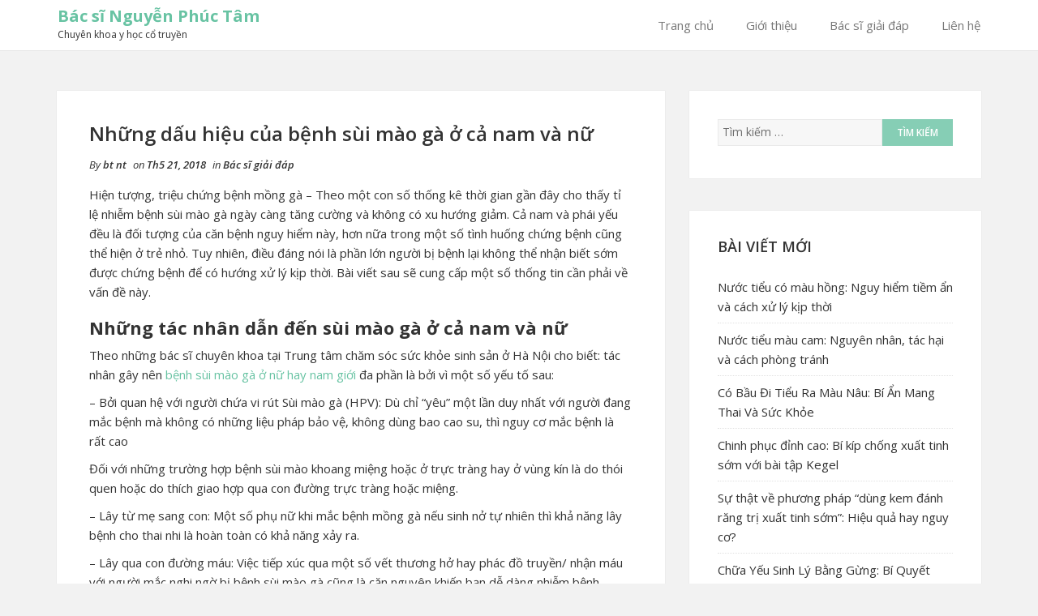

--- FILE ---
content_type: text/html; charset=UTF-8
request_url: https://bacsinguyenphuctam.com/nhung-dau-hieu-cua-benh-sui-mao-ga-o-ca-nam-va-nu/
body_size: 9922
content:
<!DOCTYPE html>
<html lang="vi" prefix="og: http://ogp.me/ns#">
<head>
    <meta charset="UTF-8">
    <meta name="viewport" content="width=device-width, initial-scale=1">
    <link rel="profile" href="https://gmpg.org/xfn/11">
    <link rel="pingback" href="https://bacsinguyenphuctam.com/xmlrpc.php">

<title>Những dấu hiệu của bệnh sùi mào gà ở cả nam và nữ</title>

<!-- This site is optimized with the Yoast SEO plugin v6.0 - https://yoast.com/wordpress/plugins/seo/ -->
<meta name="description" content="Hiện tượng, triệu chứng bệnh mồng gà – Theo một con số thống kê thời gian gần đây cho thấy tỉ lệ nhiễm bệnh sùi mào gà ngày càng tăng cường và không có xu hướng giảm. Cả nam và phái yếu đều là đối tượng của căn bệnh nguy hiểm này, hơn nữa trong một số tình huống chứng bệnh cũng thể hiện ở trẻ nhỏ. Tuy nhiên, điều đáng"/>
<link rel="canonical" href="https://bacsinguyenphuctam.com/nhung-dau-hieu-cua-benh-sui-mao-ga-o-ca-nam-va-nu/" />
<meta property="og:locale" content="vi_VN" />
<meta property="og:type" content="article" />
<meta property="og:title" content="Những dấu hiệu của bệnh sùi mào gà ở cả nam và nữ" />
<meta property="og:description" content="Hiện tượng, triệu chứng bệnh mồng gà – Theo một con số thống kê thời gian gần đây cho thấy tỉ lệ nhiễm bệnh sùi mào gà ngày càng tăng cường và không có xu hướng giảm. Cả nam và phái yếu đều là đối tượng của căn bệnh nguy hiểm này, hơn nữa trong một số tình huống chứng bệnh cũng thể hiện ở trẻ nhỏ. Tuy nhiên, điều đáng" />
<meta property="og:url" content="https://bacsinguyenphuctam.com/nhung-dau-hieu-cua-benh-sui-mao-ga-o-ca-nam-va-nu/" />
<meta property="og:site_name" content="Bác sĩ Nguyễn Phúc Tâm" />
<meta property="article:section" content="Bác sĩ giải đáp" />
<meta property="article:published_time" content="2018-05-21T16:26:52+00:00" />
<meta property="article:modified_time" content="2018-08-24T09:35:40+00:00" />
<meta property="og:updated_time" content="2018-08-24T09:35:40+00:00" />
<meta property="og:image" content="https://bacsinguyenphuctam.com/wp-content/uploads/2018/05/nhung-dau-hieu-cua-benh-sui-mao-ga-o-ca-nam-va-nu.jpg" />
<meta property="og:image:secure_url" content="https://bacsinguyenphuctam.com/wp-content/uploads/2018/05/nhung-dau-hieu-cua-benh-sui-mao-ga-o-ca-nam-va-nu.jpg" />
<meta property="og:image:width" content="500" />
<meta property="og:image:height" content="350" />
<meta name="twitter:card" content="summary_large_image" />
<meta name="twitter:description" content="Hiện tượng, triệu chứng bệnh mồng gà – Theo một con số thống kê thời gian gần đây cho thấy tỉ lệ nhiễm bệnh sùi mào gà ngày càng tăng cường và không có xu hướng giảm. Cả nam và phái yếu đều là đối tượng của căn bệnh nguy hiểm này, hơn nữa trong một số tình huống chứng bệnh cũng thể hiện ở trẻ nhỏ. Tuy nhiên, điều đáng" />
<meta name="twitter:title" content="Những dấu hiệu của bệnh sùi mào gà ở cả nam và nữ" />
<meta name="twitter:image" content="https://bacsinguyenphuctam.com/wp-content/uploads/2018/05/nhung-dau-hieu-cua-benh-sui-mao-ga-o-ca-nam-va-nu.jpg" />
<script type='application/ld+json'>{"@context":"http:\/\/schema.org","@type":"WebSite","@id":"#website","url":"https:\/\/bacsinguyenphuctam.com\/","name":"B\u00e1c s\u0129 Nguy\u1ec5n Ph\u00fac T\u00e2m","potentialAction":{"@type":"SearchAction","target":"https:\/\/bacsinguyenphuctam.com\/?s={search_term_string}","query-input":"required name=search_term_string"}}</script>
<script type='application/ld+json'>{"@context":"http:\/\/schema.org","@type":"Person","url":"https:\/\/bacsinguyenphuctam.com\/nhung-dau-hieu-cua-benh-sui-mao-ga-o-ca-nam-va-nu\/","sameAs":[],"@id":"#person","name":"B\u00e1c s\u0129 Nguy\u1ec5n Ph\u00fac T\u00e2m"}</script>
<!-- / Yoast SEO plugin. -->

<link rel='dns-prefetch' href='//s.w.org' />
<link rel="alternate" type="application/rss+xml" title="Dòng thông tin Bác sĩ Nguyễn Phúc Tâm &raquo;" href="https://bacsinguyenphuctam.com/feed/" />
<link rel="alternate" type="application/rss+xml" title="Dòng phản hồi Bác sĩ Nguyễn Phúc Tâm &raquo;" href="https://bacsinguyenphuctam.com/comments/feed/" />
<link rel="alternate" type="application/rss+xml" title="Bác sĩ Nguyễn Phúc Tâm &raquo; Những dấu hiệu của bệnh sùi mào gà ở cả nam và nữ Dòng phản hồi" href="https://bacsinguyenphuctam.com/nhung-dau-hieu-cua-benh-sui-mao-ga-o-ca-nam-va-nu/feed/" />
		<script type="text/javascript">
			window._wpemojiSettings = {"baseUrl":"https:\/\/s.w.org\/images\/core\/emoji\/11\/72x72\/","ext":".png","svgUrl":"https:\/\/s.w.org\/images\/core\/emoji\/11\/svg\/","svgExt":".svg","source":{"concatemoji":"https:\/\/bacsinguyenphuctam.com\/wp-includes\/js\/wp-emoji-release.min.js?ver=4.9.26"}};
			!function(e,a,t){var n,r,o,i=a.createElement("canvas"),p=i.getContext&&i.getContext("2d");function s(e,t){var a=String.fromCharCode;p.clearRect(0,0,i.width,i.height),p.fillText(a.apply(this,e),0,0);e=i.toDataURL();return p.clearRect(0,0,i.width,i.height),p.fillText(a.apply(this,t),0,0),e===i.toDataURL()}function c(e){var t=a.createElement("script");t.src=e,t.defer=t.type="text/javascript",a.getElementsByTagName("head")[0].appendChild(t)}for(o=Array("flag","emoji"),t.supports={everything:!0,everythingExceptFlag:!0},r=0;r<o.length;r++)t.supports[o[r]]=function(e){if(!p||!p.fillText)return!1;switch(p.textBaseline="top",p.font="600 32px Arial",e){case"flag":return s([55356,56826,55356,56819],[55356,56826,8203,55356,56819])?!1:!s([55356,57332,56128,56423,56128,56418,56128,56421,56128,56430,56128,56423,56128,56447],[55356,57332,8203,56128,56423,8203,56128,56418,8203,56128,56421,8203,56128,56430,8203,56128,56423,8203,56128,56447]);case"emoji":return!s([55358,56760,9792,65039],[55358,56760,8203,9792,65039])}return!1}(o[r]),t.supports.everything=t.supports.everything&&t.supports[o[r]],"flag"!==o[r]&&(t.supports.everythingExceptFlag=t.supports.everythingExceptFlag&&t.supports[o[r]]);t.supports.everythingExceptFlag=t.supports.everythingExceptFlag&&!t.supports.flag,t.DOMReady=!1,t.readyCallback=function(){t.DOMReady=!0},t.supports.everything||(n=function(){t.readyCallback()},a.addEventListener?(a.addEventListener("DOMContentLoaded",n,!1),e.addEventListener("load",n,!1)):(e.attachEvent("onload",n),a.attachEvent("onreadystatechange",function(){"complete"===a.readyState&&t.readyCallback()})),(n=t.source||{}).concatemoji?c(n.concatemoji):n.wpemoji&&n.twemoji&&(c(n.twemoji),c(n.wpemoji)))}(window,document,window._wpemojiSettings);
		</script>
		<style type="text/css">
img.wp-smiley,
img.emoji {
	display: inline !important;
	border: none !important;
	box-shadow: none !important;
	height: 1em !important;
	width: 1em !important;
	margin: 0 .07em !important;
	vertical-align: -0.1em !important;
	background: none !important;
	padding: 0 !important;
}
</style>
<link rel='stylesheet' id='bootstrap-css-css'  href='https://bacsinguyenphuctam.com/wp-content/themes/shaped-blog/assets/css/bootstrap.min.css?ver=3.3.5' type='text/css' media='all' />
<link rel='stylesheet' id='font-awesome-css-css'  href='https://bacsinguyenphuctam.com/wp-content/themes/shaped-blog/assets/css/font-awesome.min.css?ver=4.4.0' type='text/css' media='all' />
<link rel='stylesheet' id='shaped-blog-stylesheet-css'  href='https://bacsinguyenphuctam.com/wp-content/themes/shaped-blog/style.css?ver=4.9.26' type='text/css' media='all' />
<link rel='stylesheet' id='responsive-css-css'  href='https://bacsinguyenphuctam.com/wp-content/themes/shaped-blog/assets/css/responsive.css' type='text/css' media='all' />
<script type='text/javascript' src='https://bacsinguyenphuctam.com/wp-includes/js/jquery/jquery.js?ver=1.12.4'></script>
<script type='text/javascript' src='https://bacsinguyenphuctam.com/wp-includes/js/jquery/jquery-migrate.min.js?ver=1.4.1'></script>
<link rel='https://api.w.org/' href='https://bacsinguyenphuctam.com/wp-json/' />
<link rel="EditURI" type="application/rsd+xml" title="RSD" href="https://bacsinguyenphuctam.com/xmlrpc.php?rsd" />
<link rel="wlwmanifest" type="application/wlwmanifest+xml" href="https://bacsinguyenphuctam.com/wp-includes/wlwmanifest.xml" /> 
<meta name="generator" content="WordPress 4.9.26" />
<link rel='shortlink' href='https://bacsinguyenphuctam.com/?p=265' />
<link rel="alternate" type="application/json+oembed" href="https://bacsinguyenphuctam.com/wp-json/oembed/1.0/embed?url=https%3A%2F%2Fbacsinguyenphuctam.com%2Fnhung-dau-hieu-cua-benh-sui-mao-ga-o-ca-nam-va-nu%2F" />
<link rel="alternate" type="text/xml+oembed" href="https://bacsinguyenphuctam.com/wp-json/oembed/1.0/embed?url=https%3A%2F%2Fbacsinguyenphuctam.com%2Fnhung-dau-hieu-cua-benh-sui-mao-ga-o-ca-nam-va-nu%2F&#038;format=xml" />

	<style>

		/* Border Color */
		.btn-social:hover,
		blockquote,
		#respond input:focus[type="text"], 
	    #respond input:focus[type="email"], 
	    #respond input:focus[type="url"],
	    #respond textarea:focus,
	    #comments .comment-reply a:hover
		{
			border-color: ;
		}

		
		/* Background Color */
		.scroll-up a,
		.btn-social:hover,
		button,
		input[type="button"],
		input[type="reset"],
		input[type="submit"],
		.navbar-default .navbar-nav .dropdown-menu li a:hover, .dropdown-menu li a:focus, .navbar-default .navbar-nav .dropdown-menu .active a,
		.pagination>li>a:focus, .pagination>li>a:hover, .pagination>li>span:focus, .pagination>li>span:hover, .pagination li .current,
		.next-previous-posts .next-post a:hover,
		.next-previous-posts .previous-post a:hover,
		.btn-goback,
		.btn-submit,
		a.more-link,
		.featured-post .fa,
		#comments .comment-reply a:hover,
		.widget .tagcloud a
		{
			background-color: ;
		}

		
		/* Color */
		.text-logo a,
		.navbar-default .navbar-nav .active a, .navbar-default .navbar-nav .active a:hover, .navbar-default .navbar-nav .active a:focus,
		.navbar-default .navbar-nav li a:hover, .navbar-default .navbar-nav li a:focus,
		a:hover,
    	a:focus,
		.next-previous-posts .previous-post a,
		.next-previous-posts .next-post a,
		.pagination>li>a, .pagination>li>span,
		#comments .comment-author a:hover, 
    	#respond .logged-in-as a:hover,
    	#wp-calendar a,
    	h2.entry-title a:hover
		{
			color: ;
		}


		/* A Color */
		a{
			color: ;
		}

		/* a:hover Color */
		a:hover,
		a:focus,
		a:active,
		.widget a:hover,
		.post .post-content .entry-meta ul li a:hover
		{
			color: ;
		}

		/* .featured-post .fa:after*/
		.featured-post .fa:after{
			border-color:   transparent ;
		}


		

	</style>
		<style type="text/css" id="wp-custom-css">
				.entry-summary a{color: #68c3a3;}
span.block1{
	float: left; padding: 1px;}
span.block2{
	float: left;padding: 1px;}
.cb-bacsi{width: 300px;}
.entry-thumbnail {
    display: none;
}		</style>
	<!-- Global site tag (gtag.js) - Google Analytics -->
<script async src="https://www.googletagmanager.com/gtag/js?id=UA-112062140-1"></script>
<script>
  window.dataLayer = window.dataLayer || [];
  function gtag(){dataLayer.push(arguments);}
  gtag('js', new Date());

  gtag('config', 'UA-112062140-1');
</script>
</head>

<body class="post-template-default single single-post postid-265 single-format-standard group-blog">

    <div id="st-preloader">
        <div id="pre-status">
            <div class="preload-placeholder"></div>
        </div>
    </div>
<!-- /Preloader -->

<header id="header">	
	<div id="trueHeader">
    	<div class="wrapper">
            <div class="container">
            	<!-- Menu -->
            	<div class="menu_main">
                	<div class="navbar blogx-navbar navbar-default">
                        <div class="navbar-header">
                            <button type="button" class="navbar-toggle collapsed" data-toggle="collapse" data-target="#st-navber-collapse">
                                <span class="sr-only">Toggle navigation</span>
                                <span class="icon-bar"></span>
                                <span class="icon-bar"></span>
                                <span class="icon-bar"></span>
                            </button>

                                                            <div class="text-logo">
                                    <a href="https://bacsinguyenphuctam.com">Bác sĩ Nguyễn Phúc Tâm</a>
                                    <p>Chuyên khoa y học cổ truyền</p>
                                </div><!-- /Logo -->
                                                    </div>
                      
                        <div id="st-navber-collapse" class="navbar-collapse collapse pull-right">
                            <ul id="menu-cb_header" class="menu nav navbar-nav"><li id="menu-item-13" class="menu-item menu-item-type-custom menu-item-object-custom menu-item-home menu-item-13"><a title="Trang chủ" href="https://bacsinguyenphuctam.com">Trang chủ</a></li>
<li id="menu-item-15" class="menu-item menu-item-type-post_type menu-item-object-page menu-item-15"><a title="Giới thiệu" href="https://bacsinguyenphuctam.com/gioi-thieu/">Giới thiệu</a></li>
<li id="menu-item-16" class="menu-item menu-item-type-taxonomy menu-item-object-category current-post-ancestor current-menu-parent current-post-parent menu-item-16"><a title="Bác sĩ giải đáp" href="https://bacsinguyenphuctam.com/bac-si-giai-dap/">Bác sĩ giải đáp</a></li>
<li id="menu-item-14" class="menu-item menu-item-type-post_type menu-item-object-page menu-item-14"><a title="Liên hệ" href="https://bacsinguyenphuctam.com/lien-he/">Liên hệ</a></li>
</ul> 
                        </div>
                    </div>
            	</div><!-- end menu -->
        	</div> <!-- /.container -->
    	</div>
	</div>
</header>
    <div class="container">
        <div class="row">
            <div class="col-md-8">
                <div id="primary" class="content-area">
                    <main id="main" class="site-main" role="main">

                        
                                <article id="post-265" class="post-265 post type-post status-publish format-standard has-post-thumbnail hentry category-bac-si-giai-dap">
    <header class="entry-header">
        
                <div class="entry-thumbnail">
            <img width="500" height="350" src="https://bacsinguyenphuctam.com/wp-content/uploads/2018/05/nhung-dau-hieu-cua-benh-sui-mao-ga-o-ca-nam-va-nu.jpg" class="img-responsive wp-post-image" alt="nhung-dau-hieu-cua-benh-sui-mao-ga-o-ca-nam-va-nu" srcset="https://bacsinguyenphuctam.com/wp-content/uploads/2018/05/nhung-dau-hieu-cua-benh-sui-mao-ga-o-ca-nam-va-nu.jpg 500w, https://bacsinguyenphuctam.com/wp-content/uploads/2018/05/nhung-dau-hieu-cua-benh-sui-mao-ga-o-ca-nam-va-nu-300x210.jpg 300w" sizes="(max-width: 500px) 100vw, 500px" />        </div>
        
    </header> <!--/.entry-header -->

    <div class="clearfix post-content media">

        <h2 class="entry-title">
            Những dấu hiệu của bệnh sùi mào gà ở cả nam và nữ        </h2> <!-- //.entry-title -->

        <div class="clearfix entry-meta">
            
            <ul class="list-inline">
                <li>
                    <span class="author vcard">
                        By <a class="url fn n" href="https://bacsinguyenphuctam.com/author/nptbientap/">bt nt</a>                    </span>
                </li>
                <li>
                    on <span class="posted-on">Th5 21, 2018</span>
                </li>
                                    <li>
                        in <span class="posted-in">
                            <a href="https://bacsinguyenphuctam.com/bac-si-giai-dap/" rel="category tag">Bác sĩ giải đáp</a>                        </span>
                    </li>
                            </ul>
                </div> <!--/.entry-meta -->
        
        <div class="entry-summary">
            <p>Hiện tượng, triệu chứng bệnh mồng gà – Theo một con số thống kê thời gian gần đây cho thấy tỉ lệ nhiễm bệnh sùi mào gà ngày càng tăng cường và không có xu hướng giảm. Cả nam và phái yếu đều là đối tượng của căn bệnh nguy hiểm này, hơn nữa trong một số tình huống chứng bệnh cũng thể hiện ở trẻ nhỏ. Tuy nhiên, điều đáng nói là phần lớn người bị bệnh lại không thể nhận biết sớm được chứng bệnh để có hướng xử lý kịp thời. Bài viết sau sẽ cung cấp một số thống tin cần phải về vấn đề này.</p>
<h2>Những tác nhân dẫn đến sùi mào gà ở cả nam và nữ</h2>
<p>Theo những bác sĩ chuyên khoa tại Trung tâm chăm sóc sức khỏe sinh sản ở Hà Nội cho biết: tác nhân gây nên <a href="https://bacsinguyenphuctam.com/nhung-dau-hieu-cua-benh-sui-mao-ga-o-ca-nam-va-nu/">bệnh sùi mào gà ở nữ hay nam giới</a> đa phần là bởi vì một số yếu tố sau:</p>
<p>– Bởi quan hệ với người chứa vi rút Sùi mào gà (HPV): Dù chỉ &#8220;yêu&#8221; một lần duy nhất với người đang mắc bệnh mà không có những liệu pháp bảo vệ, không dùng bao cao su, thì nguy cơ mắc bệnh là rất cao</p>
<p>Đối với những trường hợp bệnh sùi mào khoang miệng hoặc ở trực tràng hay ở vùng kín là do thói quen hoặc do thích giao hợp qua con đường trực tràng hoặc miệng.</p>
<p>– Lây từ mẹ sang con: Một số phụ nữ khi mắc bệnh mồng gà nếu sinh nở tự nhiên thì khả năng lây bệnh cho thai nhi là hoàn toàn có khả năng xảy ra.</p>
<p>– Lây qua con đường máu: Việc tiếp xúc qua một số vết thương hở hay phác đồ truyền/ nhận máu với người mắc nghi ngờ bị bệnh sùi mào gà cũng là căn nguyên khiến bạn dễ dàng nhiễm bệnh.</p>
<p>– Lây nhiễm qua việc tiếp xúc gián tiếp: Mặc dù khả năng lan nhiễm trong trường hợp này là khá thấp và cũng thường ít xảy ra nhưng không phải là không thể. Việc sử dụng chung một vài đồ dùng cá nhân như bồn tắm, khăn tắm, bàn chải đánh răng, quần lót…thì đều có khả năng sẽ bị nhiễm bệnh.</p>
<figure id="attachment_266" style="width: 500px" class="wp-caption aligncenter"><img class="size-full wp-image-266" src="https://bacsinguyenphuctam.com/wp-content/uploads/2018/05/nhung-dau-hieu-cua-benh-sui-mao-ga-o-ca-nam-va-nu.jpg" alt="nhung-dau-hieu-cua-benh-sui-mao-ga-o-ca-nam-va-nu" width="500" height="350" srcset="https://bacsinguyenphuctam.com/wp-content/uploads/2018/05/nhung-dau-hieu-cua-benh-sui-mao-ga-o-ca-nam-va-nu.jpg 500w, https://bacsinguyenphuctam.com/wp-content/uploads/2018/05/nhung-dau-hieu-cua-benh-sui-mao-ga-o-ca-nam-va-nu-300x210.jpg 300w" sizes="(max-width: 500px) 100vw, 500px" /><figcaption class="wp-caption-text"><em>Dấu hiệu sùi mào gà ở nam và nữ</em></figcaption></figure>
<h3>Dấu hiệu sùi mào gà ở nam và nữ</h3>
<p>Bệnh mào gà có một thời gian ủ bệnh tương đối dài, trong thời gian ủ bệnh thì người bệnh dường như không có biểu hiện gì. Sau khi bệnh phát triển sẽ có một vài triệu chứng sùi mào gà ở nam và nữ như:</p>
<p>– Xuất hiện những vết sùi màu trắng hoặc hồng nhạt, có đường kính từ 1 – 2mm ở rãnh quy đầu, biểu bì, bao quy đầu, hậu môn… (đối với nam), tại môi lớn, môi bé, niệu đạo, tầng đẻ môn,… (đối với nữ). Bên cạnh đó, cũng có thể mọc ở miệng nếu cả hai thực hiện quan hệ tình dục bởi đường miệng.</p>
<p>– Những vết sùi nhô lên khỏi bề mặt da, sờ vào thấy nhũn, mềm, không dẫn đến đau đớn gì cho người bệnh. Những vết sùi này sẽ tiến triển dần thành từng mảng có hình thù gần như là hoa mào gà hoặc hoa súp lơ.</p>
<p>– Trong giai đoạn tiếp theo, những nốt sùi này sẽ phát triển nhanh hơn. Khi bạn ấn tay vào giữa đám sùi mào gà đấy sẽ thấy chảy ra mủ. Tạo cảm giác khó chịu, ngứa gây đau đớn cho người bệnh, và có mùi hôi khó chịu.</p>
<p>– Người mắc bệnh cảm thấy vướng víu, đi lại khó khăn, nhất là lúc đi đái kèm theo biểu hiện sốt nhẹ, người mệt mỏi.</p>
<h3>Các di chứng của sùi mào gà khiến người bệnh sợ hãi</h3>
<p>Bệnh sùi mào gà nếu không được nhìn thấy và chữa trị sớm sẽ ảnh hưởng rất nhiều tới hoạt động, sức khỏe và khả năng sinh sản của người mang bệnh. Thậm chí còn có thể phải đối mặt với ung thư nếu mắc bệnh sùi mào gà tại tuýp 16 – 18. Bởi vậy, khi có triệu chứng của bệnh mào gà nên sớm đi xét nghiệm để được các thầy thuốc chuyên khoa san sẻ và đưa ra biện pháp chữa trị phù hợp nhất cho từng trường hợp.</p>
<figure id="attachment_267" style="width: 500px" class="wp-caption aligncenter"><img class="size-full wp-image-267" src="https://bacsinguyenphuctam.com/wp-content/uploads/2018/05/nhung-bien-chung-nguy-hiem-cua-sui-mao-ga.jpg" alt="nhung-dau-hieu-cua-benh-sui-mao-ga-o-ca-nam-va-nu" width="500" height="350" srcset="https://bacsinguyenphuctam.com/wp-content/uploads/2018/05/nhung-bien-chung-nguy-hiem-cua-sui-mao-ga.jpg 500w, https://bacsinguyenphuctam.com/wp-content/uploads/2018/05/nhung-bien-chung-nguy-hiem-cua-sui-mao-ga-300x210.jpg 300w" sizes="(max-width: 500px) 100vw, 500px" /><figcaption class="wp-caption-text"><em>Tác hại của sùi mào gà</em></figcaption></figure>
<h4>Phương pháp điều trị sùi mào gà hiệu quả nhất</h4>
<p>Sùi mào gà là căn bệnh xã hội nguy hiểm nhưng điều đáng lo ngại là hiện nay vẫn chưa có thuốc đặc trị. Những biện pháp hiện nay chỉ có thể làm giảm những biểu hiện, giảm đau đớn cho người bệnh mà thôi. Vì vậy khi các bạn có những biểu hiện hoặc nghi ngờ mắc bệnh sùi mào gà thì nên tới cơ sở y tế xét nghiệm kiểm tra. Tuyệt đối không tự ý mua thuốc về điều trị.</p>
<p>Hiện nay, phương pháp chữa trị sùi mào gà bằng phương pháp cao tần công nghệ Mỹ kết hợp với kích hoạt miễn dịch tự thân DNA điều trị sùi mào gà ở Phòng khám đa khoa quốc tế Hà Nội mang lại hiệu quả cao và không tái phát.</p>
<p>Với hệ thống máy cao tần công nghệ Mỹ giúp cho  người bệnh sùi mào gà trong quá trình điều trị không gây đau, không gây chảy máu, vết cắt nhỏ, láng mịn,&#8230; giúp loại bỏ nhanh chóng những tổn thương trên bề mặt cũng như dưới sâu bên trong chân mụn. Cùng với đó là phương pháp kích hoạt miễn dịch tự thân DNA giúp nâng cao sức đề kháng trong cơ thể, cân bằng thể trạng, hệ thống miễn dịch hoạt động ổn định, có hiệu quả trong việc ngăn ngừa sùi mào gà tái phát.</p>
<p>Nhờ có hệ thống máy móc hiện đại, đội ngũ bác sĩ giỏi, áp dụng công nghệ, phương pháp mới vào trong quá trình điều trị sùi mào gà. Các bác sĩ chuyên khoa của Phòng khám đa khoa quốc tế Hà Nội đã chữa khỏi cho rất nhiều bệnh nhân mắc phải căn bệnh xã hội này. Giúp họ trở về với cuộc sống bình thường không còn tự ty, mặc cảm bởi những biểu hiện sùi mào gà gây nên. Đặc biệt là bệnh không tái phát lại.</p>
<p>Trên đây là những thông tin chia sẻ về căn bệnh xã hội sùi mào gà. Hi vọng những thông tin trên giúp ích cho các bạn. Mọi thắc mắc cần giải đáp hay đặt hẹn online miễn phí, các bạn có thể gọi tới số 0969.668.152 hoặc chát trực tiếp với bác sĩ để nhận hỗ trợ.</p>
<p>Phòng khám đa khoa quốc tế Hà Nội làm việc tất cả các ngày trong tuần kể cả ngày lễ tết.</p>
<p>Chúc bạn vui, khỏe!</p>
        </div> <!-- //.entry-summary -->
        
                    <div class="entry-tags"></div>
        
    </div>

</article> <!--/#post-->





                                                                    <div class="post-nav-area">
                                                    
            <nav class="next-previous-post clearfix media" role="navigation">
                <div class="row">
                    <!-- Previous Post -->
                    <div class="previous-post col-sm-6 pull-left">
                        <div class="nav-previous"><i class="fa fa-angle-left"></i> <a href="https://bacsinguyenphuctam.com/6-ly-do-gay-cham-kinh-o-nu-gioi/" rel="prev">6 lý do gây chậm kinh ở nữ giới</a></div>                    </div>

                    <!-- Next Post -->
                    <div class="next-post col-sm-6 pull-right text-right">
                        <div class="nav-next"><a href="https://bacsinguyenphuctam.com/cach-dieu-tri-nam-bao-quy-dau-hieu-qua/" rel="next">Cách điều trị nấm bao quy đầu hiệu quả</a> <i class="fa fa-angle-right"></i></div>                    </div>
                </div>
            </nav><!-- .navigation -->
            
                                            </div>
                                
                                

                            
                                            </main> <!-- /.site-main -->
                </div>  <!-- /.content-area -->
            </div> <!-- /col -->

            <!-- Blogsidebar -->
            
	<div class="col-md-4">
	    <div class="primary-sidebar widget-area" role="complementary">
	        <div id="search-2" class="widget widget_search"><form role="search" method="get" class="search-form" action="https://bacsinguyenphuctam.com/">
				<label>
					<span class="screen-reader-text">Tìm kiếm cho:</span>
					<input type="search" class="search-field" placeholder="Tìm kiếm &hellip;" value="" name="s" />
				</label>
				<input type="submit" class="search-submit" value="Tìm kiếm" />
			</form></div>		<div id="recent-posts-2" class="widget widget_recent_entries">		<h2 class="widget-title">Bài viết mới</h2>		<ul>
											<li>
					<a href="https://bacsinguyenphuctam.com/nuoc-tieu-co-mau-hong-nguy-hiem-tiem-va-cach-xu-ly-kip-thoi/">Nước tiểu có màu hồng: Nguy hiểm tiềm ẩn và cách xử lý kịp thời</a>
									</li>
											<li>
					<a href="https://bacsinguyenphuctam.com/nuoc-tieu-mau-cam-nguyen-nhan-tac-hai-va-cach-phong-tranh/">Nước tiểu màu cam: Nguyên nhân, tác hại và cách phòng tránh</a>
									</li>
											<li>
					<a href="https://bacsinguyenphuctam.com/co-bau-di-tieu-ra-mau-nau-bi-mang-thai-va-suc-khoe/">Có Bầu Đi Tiểu Ra Màu Nâu: Bí Ẩn Mang Thai Và Sức Khỏe</a>
									</li>
											<li>
					<a href="https://bacsinguyenphuctam.com/chinh-phuc-dinh-cao-bi-kip-chong-xuat-tinh-som-voi-bai-tap-kegel/">Chinh phục đỉnh cao: Bí kíp chống xuất tinh sớm với bài tập Kegel</a>
									</li>
											<li>
					<a href="https://bacsinguyenphuctam.com/su-ve-phuong-phap-dung-kem-danh-rang-tri-xuat-tinh-som-hieu-qua-hay-nguy-co/">Sự thật về phương pháp &#8220;dùng kem đánh răng trị xuất tinh sớm&#8221;: Hiệu quả hay nguy cơ?</a>
									</li>
											<li>
					<a href="https://bacsinguyenphuctam.com/chua-yeu-sinh-ly-bang-gung-bi-quyet-don-gian-hieu-qua-voi-tra-gung/">Chữa Yếu Sinh Lý Bằng Gừng: Bí Quyết Đơn Giản Hiệu Quả Với Trà Gừng</a>
									</li>
											<li>
					<a href="https://bacsinguyenphuctam.com/chua-xuat-tinh-som-bang-chuoi-lieu-co-hieu-qua/">Chữa Xuất Tinh Sớm Bằng Chuối &#8211; Liệu Có Hiệu Quả?</a>
									</li>
											<li>
					<a href="https://bacsinguyenphuctam.com/bai-thuoc-dong-y-tri-xuat-tinh-som-hieu-qua-voi-nhuc-thung-dung/">Bài thuốc Đông y trị xuất tinh sớm hiệu quả với Nhục Thung Dung</a>
									</li>
											<li>
					<a href="https://bacsinguyenphuctam.com/xuat-tinh-som-nhung-dieu-ban-nen-tranh/">Xuất Tinh Sớm &#8211; Những Điều Bạn Nên Tránh</a>
									</li>
											<li>
					<a href="https://bacsinguyenphuctam.com/xuat-tinh-som-o-tuoi-day-thi-la-gi-14-tuoi-co-xuat-tinh-som-o-tuoi-day-thi-khong/">Xuất tinh sớm ở tuổi dậy thì là gì? 14 tuổi có xuất tinh sớm ở tuổi dậy thì không</a>
									</li>
											<li>
					<a href="https://bacsinguyenphuctam.com/muon-tang-can-cho-tre-em-gay-cha-can-luu-y-gi/">Muốn tăng cân cho trẻ em gầy, cha mẹ cần lưu ý gì?</a>
									</li>
											<li>
					<a href="https://bacsinguyenphuctam.com/ho-thay-doi-thoi-tiet-lam-sao-de-doi-pho/">Ho do thay đổi thời tiết, làm sao để đối phó?</a>
									</li>
											<li>
					<a href="https://bacsinguyenphuctam.com/gia-tri-dinh-duong-cua-bun-gao-lut/">Giá trị dinh dưỡng của bún gạo lứt</a>
									</li>
											<li>
					<a href="https://bacsinguyenphuctam.com/anh-huong-cua-viec-tap-gym-voi-suc-khoe-tinh-duc-nam-gioi/">Ảnh hưởng của việc tập gym với sức khỏe tình dục nam giới</a>
									</li>
											<li>
					<a href="https://bacsinguyenphuctam.com/day-bung-xi-hoi-phong-ngua-va-khac-phuc/">Đầy bụng xì hơi: phòng ngừa và khắc phục</a>
									</li>
					</ul>
		</div><div id="categories-2" class="widget widget_categories"><h2 class="widget-title">Chuyên mục</h2>		<ul>
	<li class="cat-item cat-item-1"><a href="https://bacsinguyenphuctam.com/bac-si-giai-dap/" >Bác sĩ giải đáp</a>
</li>
	<li class="cat-item cat-item-23"><a href="https://bacsinguyenphuctam.com/chuyen-phong-the/" >Chuyện phòng the</a>
</li>
	<li class="cat-item cat-item-22"><a href="https://bacsinguyenphuctam.com/dinh-duong/" >Dinh dưỡng</a>
</li>
	<li class="cat-item cat-item-21"><a href="https://bacsinguyenphuctam.com/suc-khoe/" >Sức khỏe</a>
</li>
		</ul>
</div><div id="calendar-3" class="widget widget_calendar"><div id="calendar_wrap" class="calendar_wrap"><table id="wp-calendar">
	<caption>Tháng Một 2026</caption>
	<thead>
	<tr>
		<th scope="col" title="Thứ Hai">H</th>
		<th scope="col" title="Thứ Ba">B</th>
		<th scope="col" title="Thứ Tư">T</th>
		<th scope="col" title="Thứ Năm">N</th>
		<th scope="col" title="Thứ Sáu">S</th>
		<th scope="col" title="Thứ Bảy">B</th>
		<th scope="col" title="Chủ Nhật">C</th>
	</tr>
	</thead>

	<tfoot>
	<tr>
		<td colspan="3" id="prev"><a href="https://bacsinguyenphuctam.com/2024/06/">&laquo; Th6</a></td>
		<td class="pad">&nbsp;</td>
		<td colspan="3" id="next" class="pad">&nbsp;</td>
	</tr>
	</tfoot>

	<tbody>
	<tr>
		<td colspan="3" class="pad">&nbsp;</td><td>1</td><td>2</td><td>3</td><td>4</td>
	</tr>
	<tr>
		<td>5</td><td>6</td><td>7</td><td>8</td><td>9</td><td>10</td><td>11</td>
	</tr>
	<tr>
		<td>12</td><td>13</td><td>14</td><td>15</td><td id="today">16</td><td>17</td><td>18</td>
	</tr>
	<tr>
		<td>19</td><td>20</td><td>21</td><td>22</td><td>23</td><td>24</td><td>25</td>
	</tr>
	<tr>
		<td>26</td><td>27</td><td>28</td><td>29</td><td>30</td><td>31</td>
		<td class="pad" colspan="1">&nbsp;</td>
	</tr>
	</tbody>
	</table></div></div>	    </div>
	</div>

        </div> <!-- /.row -->
    </div> <!-- /.container -->
    <div class="container">
        <div class="row">
            <div class="col-md-12">
                <hr>
            </div>
        </div>
    </div>
    <footer class="site-footer" role="contentinfo">
        <div class="container">
            <div class="row">
                <div class="col-sm-12 text-center">
  
                    <p>©2018 Creative Viet. All Right Reserved.</p>
                    
                                            <div class="footer-social-icons">
                                                                                                                                                                                                                                                                                                                                                                                                        
                        </div>
                    
                </div>
            </div>
        </div>
    </footer>

            <div class="scroll-up">
            <a href="#"><i class="fa fa-angle-up"></i></a>
        </div>
        <!-- Scroll Up -->

    <script type='text/javascript' src='https://bacsinguyenphuctam.com/wp-content/themes/shaped-blog/assets/js/bootstrap.min.js?ver=3.3.5'></script>
<script type='text/javascript' src='https://bacsinguyenphuctam.com/wp-content/themes/shaped-blog/assets/js/scripts.js'></script>
<script type='text/javascript' src='https://bacsinguyenphuctam.com/wp-content/themes/shaped-blog/assets/js/jquery.fitvids.js'></script>
<script type='text/javascript' src='https://bacsinguyenphuctam.com/wp-content/themes/shaped-blog/assets/js/smoothscroll.js'></script>
<script type='text/javascript' src='https://bacsinguyenphuctam.com/wp-includes/js/comment-reply.min.js?ver=4.9.26'></script>
<script type='text/javascript' src='https://bacsinguyenphuctam.com/wp-includes/js/wp-embed.min.js?ver=4.9.26'></script>
    <script defer src="https://static.cloudflareinsights.com/beacon.min.js/vcd15cbe7772f49c399c6a5babf22c1241717689176015" integrity="sha512-ZpsOmlRQV6y907TI0dKBHq9Md29nnaEIPlkf84rnaERnq6zvWvPUqr2ft8M1aS28oN72PdrCzSjY4U6VaAw1EQ==" data-cf-beacon='{"version":"2024.11.0","token":"0afbd4058c4549ec898d5aa2b31a5761","r":1,"server_timing":{"name":{"cfCacheStatus":true,"cfEdge":true,"cfExtPri":true,"cfL4":true,"cfOrigin":true,"cfSpeedBrain":true},"location_startswith":null}}' crossorigin="anonymous"></script>
</body>
</html>

--- FILE ---
content_type: text/css
request_url: https://bacsinguyenphuctam.com/wp-content/themes/shaped-blog/style.css?ver=4.9.26
body_size: 6471
content:
/*
Theme Name: Shaped Blog
Theme URI: https://shapedtheme.com/wordpress/themes/shaped-blog-responsive-personal-wordpress-blog-theme
Author: ShapedTheme
Author URI: https://shapedtheme.com
Description: Shaped Blog is a fully responsive personal WordPress blog theme with simple and fresh blog interface. With it's easy dashboard anyone can make multiple changes of the theme. It is scalable, highly customizable, SEO friendly, and translation ready personal blog theme that can be your best choice to build a stunning blog in no time.
Version: 1.6
Text Domain: shaped-blog
License: GNU General Public License v2 or later
License URI: http://www.gnu.org/licenses/gpl-2.0.html
Tags: black, blue, gray, white, yellow, two-columns, right-sidebar, left-sidebar, responsive-layout, custom-colors, custom-menu, featured-images, post-formats, sticky-post, translation-ready
*/


/* === Fonts === */
    @import url(https://fonts.googleapis.com/css?family=Open+Sans:400,300,300italic,400italic,600,600italic,700,700italic,800,800italic);


/* === Reset === */
    html, body, div, span, applet, object, iframe, h1, h2, h3, h4, h5, h6, p, blockquote, pre, a, abbr, acronym, address, big, cite, code, del, dfn, em, font, ins, kbd, q, s, samp, small, strike, strong, sub, sup, tt, var, dl, dt, dd, ol, ul, li, fieldset, form, label, legend, table, caption, tbody, tfoot, thead, tr, th, td {
        border: 0;
        font-family: inherit;
        font-size: 100%;
        font-style: inherit;
        font-weight: inherit;
        outline: 0;
        padding: 0;
        vertical-align: baseline;
    }

    html {
        -webkit-box-sizing: border-box;
        -moz-box-sizing: border-box;
        box-sizing: border-box;
        font-size: 62.5%;
        overflow-y: scroll;
        -webkit-text-size-adjust: 100%;
        -ms-text-size-adjust: 100%;
    }

    *,
    *:before,
    *:after {
        -webkit-box-sizing: inherit;
        -moz-box-sizing: inherit;
        box-sizing: inherit;
    }

    body {
        background-color: #F2F2F2;
        -webkit-font-smoothing: antialiased;
        color: #333;
        font-family: 'Open Sans', sans-serif;
        font-size: 15px;
        font-weight: 400;
        line-height: 1.6;
    }

    article,
    aside,
    details,
    figcaption,
    figure,
    footer,
    header,
    main,
    nav,
    section {
        display: block;
    }

    ol,
    ul {
        list-style: none;
    }

    table {
        border-collapse: separate;
        border-spacing: 0;
    }

    caption,
    th,
    td {
        font-weight: normal;
        text-align: left;
    }

    blockquote:before,
    blockquote:after,
    q:before,
    q:after {
        content: "";
    }

    blockquote,
    q {
        -webkit-hyphens: none;
        -moz-hyphens: none;
        -ms-hyphens: none;
        hyphens: none;
        quotes: none;
    }

    a:focus {
        outline: none;
    }
    a:hover,
    a:active {
        outline: 0;
    }
    a:hover{
        text-decoration: none;
		color: #68c3a3; 
    }

    a img {
        border: 0;
    }


/* === Typography === */
    body,
    button,
    input,
    select,
    textarea {
        color: #333;
        font-family: 'Open Sans', sans-serif;
        font-size: 15px;
        line-height: 1.6;
    }
    h1 { 
        font-size: 24px;
    }
    h2 { 
        font-size: 22px;
    }
    h3 { 
        font-size: 18px;
    }
    h4 { 
        font-size: 16px;
    }
    h5 { 
        font-size: 12px;
    }
    h6 { 
        font-size: 10px;
    }

    h1,
    h2,
    h3,
    h4,
    h5,
    h6 {
        clear: both;
        font-weight: 700;
    }

    p {
        margin-bottom: 10px;
    }

    b,
    strong {
        font-weight: 700;
    }

    dfn,
    cite,
    em,
    i {
        font-style: italic;
    }

    blockquote {
      border-left: 4px solid #68c3a3;
      color: rgba(51, 51, 51, 0.7);
      font-size: 18px;
      font-style: italic;
      line-height: 1.6667;
      margin-bottom: 10px;
      padding-top: 15px;
      padding-bottom: 15px;
      padding-left: 15px;
      background-color: #f3f3f3;
    }



    blockquote > p:last-child {
        margin-bottom: 0;
    }

    blockquote cite,
    blockquote small {
        color: #333;
        font-size: 15px;
        font-size: 1.5rem;
        line-height: 1.6;
    }

    blockquote em,
    blockquote i,
    blockquote cite {
        font-style: normal;
    }

    blockquote strong,
    blockquote b {
        font-weight: 400;
    }

    address {
        font-style: italic;
        margin: 0 0 1.6em;
    }

    code,
    kbd,
    tt,
    var,
    samp,
    pre {
        font-family: Inconsolata, monospace;
        -webkit-hyphens: none;
        -moz-hyphens: none;
        -ms-hyphens: none;
        hyphens: none;
    }

    pre {
        background-color: transparent;
        background-color: rgba(0, 0, 0, 0.01);
        border: 1px solid #eaeaea;
        border: 1px solid rgba(51, 51, 51, 0.1);
        line-height: 1.2;
        margin-bottom: 1.6em;
        max-width: 100%;
        overflow: auto;
        padding: 0.8em;
        white-space: pre;
        white-space: pre-wrap;
        word-wrap: break-word;
    }

    abbr[title] {
        border-bottom: 1px dotted #eaeaea;
        border-bottom: 1px dotted rgba(51, 51, 51, 0.1);
        cursor: help;
    }

    mark,
    ins {
        background-color: #fff9c0;
        text-decoration: none;
    }

    sup,
    sub {
        font-size: 75%;
        height: 0;
        line-height: 0;
        position: relative;
        vertical-align: baseline;
    }

    sup {
        bottom: 1ex;
    }

    sub {
        top: .5ex;
    }

    small {
        font-size: 75%;
    }

    big {
        font-size: 125%;
    }


/* === Elements === */
    hr {
        background-color: #eaeaea;
        background-color: rgba(51, 51, 51, 0.1);
        border: 0;
        height: 1px;
        margin-bottom: 1.6em;
    }

    li > ul,
    li > ol {
        margin-bottom: 0;
    }

    dl {
        margin-bottom: 1.6em;
    }

    dt {
        font-weight: bold;
    }

    dd {
        margin-bottom: 1.6em;
    }

    table,
    th,
    td {
        border: 1px solid #eaeaea;
        border: 1px solid rgba(51, 51, 51, 0.1);
    }

    table {
        border-collapse: separate;
        border-spacing: 0;
        border-width: 1px 0 0 1px;
        margin: 0 0 1.0em;
        table-layout: fixed; /* Prevents HTML tables from becoming too wide */
        width: 100%;
    }

    caption,
    th,
    td {
        font-weight: normal;
        text-align: left;
    }

    th {
        border-width: 0 1px 1px 0;
        font-weight: 700;
    }

    td {
        border-width: 0 1px 1px 0;
    }

    th, td {
        padding: 0.4em;
        text-align: center;
    }

    img {
        -ms-interpolation-mode: bicubic;
        border: 0;
        height: auto;
        max-width: 100%;
        vertical-align: middle;
    }

    figure {
        margin: 0;
    }

    del {
        opacity: 0.8;
    }

    /* Placeholder text color -- selectors need to be separate to work. */

    ::-webkit-input-placeholder {
        color: rgba(51, 51, 51, 0.7);
    }

    :-moz-placeholder {
        color: rgba(51, 51, 51, 0.7);
    }

    ::-moz-placeholder {
        color: rgba(51, 51, 51, 0.7);
        opacity: 1; /* Since FF19 lowers the opacity of the placeholder by default */
    }

    :-ms-input-placeholder {
        color: rgba(51, 51, 51, 0.7);
    }


/* === Forms === */
    button,
    input,
    select,
    textarea {
        background-color: #f7f7f7;
        border-radius: 0;
        font-size: 16px;
        line-height: 1.5;
        margin: 0;
        max-width: 100%;
        vertical-align: baseline;
    }

    button,
    input {
        line-height: normal;
    }

    input,
    textarea {
        background-image: -webkit-linear-gradient(rgba(255, 255, 255, 0), rgba(255, 255, 255, 0)); /* Removing the inner shadow on iOS inputs */
        border: 1px solid #eaeaea;
        color: #707070;
    }

    input:focus,
    textarea:focus {
        background-color: #fff;
        border: 1px solid #c1c1c1;
        color: #333;
    }

    input:focus,
    select:focus {
        outline: 2px solid #c1c1c1;
    }

    button[disabled],
    input[disabled],
    select[disabled],
    textarea[disabled] {
        cursor: default;
        opacity: .5;
    }

    button,
    input[type="button"],
    input[type="reset"],
    input[type="submit"] {
        -webkit-appearance: button;
        background-color: #68c3a3;
        border: 0;
        color: #fff;
        cursor: pointer;
        font-size: 12px;
        font-weight: 700;
        padding: 0.7917em 1.5em;
        text-transform: uppercase;
        opacity: .8;
    }

    button:hover,
    input[type="button"]:hover,
    input[type="reset"]:hover,
    input[type="submit"]:hover,
    button:focus,
    input[type="button"]:focus,
    input[type="reset"]:focus,
    input[type="submit"]:focus {
        outline: 0;
        opacity: 1;
    }

    input[type="search"] {
        -webkit-appearance: textfield;
    }

    input[type="search"]::-webkit-search-cancel-button,
    input[type="search"]::-webkit-search-decoration {
        -webkit-appearance: none;
    }

    button::-moz-focus-inner,
    input::-moz-focus-inner {
        border: 0;
        padding: 0;
    }

    input[type="text"],
    input[type="email"],
    input[type="url"],
    input[type="password"],
    input[type="search"],
    textarea {
        padding: 0.375em;
        width: 100%;
    }

    textarea {
        overflow: auto;
        vertical-align: top;
    }

    input[type="text"]:focus,
    input[type="email"]:focus,
    input[type="url"]:focus,
    input[type="password"]:focus,
    input[type="search"]:focus,
    textarea:focus {
        outline: 0;
    }

    .post-password-form {
        position: relative;
    }

    .post-password-form label {
        color: #707070;
        display: block;
        font-family: "Noto Sans", sans-serif;
        font-size: 12px;
        font-weight: 700;
        letter-spacing: 0.04em;
        line-height: 1.5;
        text-transform: uppercase;
    }

    .post-password-form input[type="submit"] {
        padding: 0.7917em;
        position: absolute;
        right: 0;
        bottom: 0;
    }

    input[type="checkbox"],
    input[type="radio"] {
        padding: 0;
    }

    .search-form input[type="submit"],
    .widget .search-form input[type="submit"] {
        padding: 8px;
        text-align: center;
        line-height: 17px;
        margin-left: -4px;
        font-weight: 600;
        width: 30%;
    }
    .search-form label{
        width: 70%
    }

/* === Navigations === */
    .logo{
        padding-top: 16px;
        padding-bottom: 12px;
        width: 200px;
    }

    .text-logo{
        margin: 8px 0;
    }

    .text-logo a{
        color: #68c3a3;
        font-size: 20px;
        font-weight: bold;
        line-height: 10px;
    }

    .text-logo p{
        margin: 0;
        font-size: 12px;
    }

    #header{
        background-color: #fff;
        margin-bottom: 50px;
        box-shadow: 0px 0px 1px #aaa;
    }
    ul.nav li.dropdown:hover > ul.dropdown-menu {
        display: block;
        margin: 0;
        padding: 0;
        border: 1px solid rgba(174, 174, 174, 0.12);
        border-radius: 0px;
        -webkit-box-shadow: none;
        box-shadow: none;
    }

    ul.nav li.dropdown ul.dropdown-menu li:hover ul.dropdown-menu{
        margin-left: 100%;
        top: 0;
    }

    .blogx-navbar {
        background-color: transparent;
        border-color: transparent;
    }
    .navbar{
        margin-bottom: 0 !important;
    }
    .navbar-nav li a {
        padding-top: 0px;
        padding-bottom: 0px;
        line-height: 20px;
        padding: 0;
        background-color: transparent;
        margin: 20px 20px;
    }
    .navbar-nav li:last-child a{
        margin-right: 0;
    }
    .navbar-collapse{
        padding-right: 0;
    }
    .navbar-nav .dropdown-menu li a{
        padding: 10px 20px;
        margin: 0;
    }
    .navbar-default .navbar-nav .dropdown-menu li a:hover, .dropdown-menu li a:focus, .navbar-default .navbar-nav .dropdown-menu .active a{
        background-color: #68c3a3;
        color: #fff;
    }
    .navbar-default .navbar-nav .active a, .navbar-default .navbar-nav .active a:hover, .navbar-default .navbar-nav .active a:focus {
        color: #68c3a3;
        background-color: transparent;
    }
    .navbar-default .navbar-nav li a:hover, .navbar-default .navbar-nav li a:focus{
        color: #68c3a3;
    }

/* ==== Links === */
    a {
        color: #333;
        text-decoration: none;
        -webkit-transition: 300ms;
        -moz-transition: 300ms;
        -o-transition: 300ms;
        transition: 300ms;
    }

    a:hover,
    a:focus {
        color: #68c3a3;
        text-decoration: none;
    }

/* === Pagination === */
    .pagination {
        display: inline-block;
        padding-left: 0;
        margin: 0;
        border-radius: 2px;
        margin-bottom: 50px;
    }

    .pagination>li:first-child>a, .pagination>li:first-child>span {
        margin-left: 0;
        border-top-left-radius: 2px;
        border-bottom-left-radius: 2px;
    }

    .pagination>li:last-child>a, .pagination>li:last-child>span {
        border-top-right-radius: 2px;
        border-bottom-right-radius: 2px;
    }

    .pagination>li>a, .pagination>li>span {
        position: relative;
        float: left;
        padding: 10px 18px;
        margin-left: -1px;
        line-height: 1.42857143;
        color: #337ab7;
        text-decoration: none;
        background-color: #fff;
        border: 1px solid #ddd;
    }

    .pagination>li>a:focus, .pagination>li>a:hover, .pagination>li>span:focus, .pagination>li>span:hover, .pagination li .current {
        z-index: 3;
        color: #fff;
        background-color: #68c3a3;
        border-color: transparent;
    }


/* === Posts navigation === */
    .next-previous-posts{
        margin-bottom: 50px;
    }

    .next-previous-posts .previous-post a{
        position: relative;
        padding: 10px 18px;
        margin-left: -1px;
        line-height: 1.42857143;
        color: #68c3a3;
        text-decoration: none;
        background-color: #fff;
        border: 1px solid #ddd;
        border-radius: 2px;
        text-transform: uppercase;
        font-size: 13px;
    }

    .next-previous-posts .previous-post a:hover{
        background-color: #68c3a3;
        color: #fff;
    }

    .next-previous-posts .next-post a{
        position: relative;
        padding: 10px 18px;
        margin-right: -1px;
        line-height: 1.42857143;
        color: #68c3a3;
        text-decoration: none;
        background-color: #fff;
        border: 1px solid #ddd;
        border-radius: 2px;
        text-transform: uppercase;
        font-size: 13px;
    }

    .next-previous-posts .next-post a:hover{
        background-color: #68c3a3;
        color: #fff;
    }

    .post-nav-area{
        background-color: #fff;
        box-shadow: 0 0 1px rgba(0, 0, 0, 0.15);
        padding: 40px;
        margin-top: 0;
        margin-bottom: 50px;
    }



/* === Button === */
    .btn-goback {
        background-color: #68c3a3;
        margin-top: 25px;
        letter-spacing: 1px;
        padding: 10px 15px;
        text-align: center;
        width: 180px;
        font-size: 13px;
        color: #fff;
        border-radius: 2px;
        -webkit-transition: 300ms;
        -moz-transition: 300ms;
        -o-transition: 300ms;
        transition: 300ms;
    }
    .btn-goback:hover{
        color: #fff;
        background-color: #3BAD85;
    }
    .btn-submit{
        background-color: #68c3a3;
        margin-top: 20px;
    }
    .btn-submit:hover{
        background-color: #3BAD85;
        color: #fff;
    }
    a.more-link{
        letter-spacing: 1px;
        padding: 10px 15px;
        display: block;
        margin-top: 22px;
        margin-bottom: -15px;
        background-color: #68c3a3;
        text-align: center;
        width: 180px;
        font-size: 13px;
        color: #fff;
        border-radius: 2px;
        -webkit-transition: 300ms;
        -moz-transition: 300ms;
        -o-transition: 300ms;
        transition: 300ms;
        opacity: .8;
    }
    a.more-link:hover{
      color: #fff;
      opacity: 1;
    }



/* === 8.0 WordPress Core === */
    .alignnone {
        margin: 5px 20px 20px 0;
    }

    .aligncenter,
    div.aligncenter {
        display: block;
        margin: 5px auto 5px auto;
    }

    .alignright {
        float:right;
        margin: 5px 0 20px 20px;
    }

    .alignleft {
        float: left;
        margin: 5px 20px 20px 0;
    }

    a img.alignright {
        float: right;
        margin: 5px 0 20px 20px;
    }

    a img.alignnone {
        margin: 5px 20px 20px 0;
    }

    a img.alignleft {
        float: left;
        margin: 5px 20px 20px 0;
    }

    a img.aligncenter {
        display: block;
        margin-left: auto;
        margin-right: auto
    }

    .wp-caption {
        background: #EDEDED;
        border: 1px solid #DDDADA;
        max-width: 96%; /* Image does not overflow the content area */
        padding: 5px 3px 10px;
        text-align: center;
    }

    .wp-caption.alignnone {
        margin: 5px 20px 20px 0;
    }

    .wp-caption.alignleft {
        margin: 5px 20px 20px 0;
    }

    .wp-caption.alignright {
        margin: 5px 0 20px 20px;
    }

    .wp-caption img {
        border: 0 none;
        height: auto;
        margin: 0;
        max-width: 98.5%;
        padding: 0;
        width: auto;
    }

    .wp-caption p.wp-caption-text {
        font-size: 11px;
        line-height: 17px;
        margin: 0;
        padding: 0 4px 5px;
    }

    /* Text meant only for screen readers. */
    .screen-reader-text {
        clip: rect(1px, 1px, 1px, 1px);
        position: absolute !important;
        height: 1px;
        width: 1px;
        overflow: hidden;
    }

    .screen-reader-text:focus {
        background-color: #f1f1f1;
        border-radius: 3px;
        box-shadow: 0 0 2px 2px rgba(0, 0, 0, 0.6);
        clip: auto !important;
        color: #21759b;
        display: block;
        font-size: 14px;
        font-size: 0.875rem;
        font-weight: bold;
        height: auto;
        left: 5px;
        line-height: normal;
        padding: 15px 23px 14px;
        text-decoration: none;
        top: 5px;
        width: auto;
        z-index: 100000; /* Above WP toolbar. */
    }
    .sticky{
        position: relative;
    }



/* === Blog === */
    .post .post-content ul.pagination{
        margin: 0;
    }
    .archive-title, .search-header {
        background: #fff;
        box-shadow: 0 0 1px rgba(0, 0, 0, 0.15);
        padding: 40px;
        margin-top: 0;
        margin-bottom: 40px;
    }
    .archive-title .st-page-title, .search-header h2{
        margin: 0;
    }

    .archive-title .taxonomy-description p{
        margin-bottom: 0;
        margin-top: 10px;
    }
    .format-video .entry-video{
        margin-bottom: -5px;
    }
    sup.featured-post{
        position: absolute;
        top: 0;
        right: 0;
    }
    .featured-post .fa{
        background: #68c3a3;
        color: #fff;
        font-size: 15px;
        width: 34px;
        height: 30px;
        line-height: 33px;
        text-align: center;
        position: absolute;
        z-index: 1;
        right: 15px;
    }
    .featured-post .fa:after {
        content: "";
        position: absolute;
        width: 34px;
        height: 0;
        bottom: -20px;
        right: 0;
        border-width: 17px;
        border-style: solid;
        border-color: #68c3a3 #68c3a3 transparent #68c3a3;
        z-index: -1;
    }
    article .post-content{
        background: #fff;
        box-shadow: 0 0 1px rgba(0, 0, 0, 0.15);
        padding: 40px;
        margin-top: 0;
        margin-bottom: 50px;
    }
    .post .post-content .entry-meta{
        margin-bottom: 15px;
        font-style: italic;
        font-size: 13px;
    }

    .post .post-content .entry-meta ul{
        margin: 0;
        padding: 0;
    }

    .post .post-content .entry-meta ul li{
        margin-left: 0;
        padding-left: 0;
    }

    .post .post-content .entry-meta ul li a, .post .post-content .entry-meta ul li .posted-on{
        font-weight: 600;
    }

    .post .post-content .entry-meta ul li a:hover{
        color: #48A987;
    }

    .post .post-content ul, .page .post-content ul, .page .page-content ul{
        margin: 0 0 10px 20px;
        list-style: square;
    }
    .post .post-content ol, .page .post-content ol, .page .page-content ol{
        margin: 0 0 10px 20px;
        list-style: decimal;
    }

    .about-author{
        background: #fff;
        border-radius: 3px;
        box-shadow: 0px 1px 1px #aaa;
        padding: 35px;
        margin-top: 0;
        margin-bottom: 15px;
    }

    .author-info h2{
        margin-top: 0;
    }

    #comments{
        background: #fff;
        box-shadow: 0 0 1px rgba(0, 0, 0, 0.15);
        padding: 40px;
        margin-top: 0;
        margin-bottom: 50px;
    }
    .comment-reply-title{
        margin-bottom: 20px;
    }
    .pagination>li>a, .pagination>li>span {
      color: #68c3a3;
    }
    .entry-quote{
          background: #DFDEC9;
    }
    .entry-quote blockquote p{
        margin-bottom: 10px;
    }
    .entry-link{
        text-align: center;
        background: #BFF5FF;
    }
    .entry-link h4{
        margin: 0;
    }
    .entry-link h4 a{
        padding: 45px 0;
        display: block;
    }
    .entry-chat iframe{
        width: 90% !important;
        max-width: 90% !important;
        margin: 0 !important;
        margin-left: 4% !important;
    }
    .entry-chat{
        background: #ddd;
        padding: 20px;
    }
    .entry-chat p{
        display: none;
    }
    .entry-chat iframe p{
        display: block;
    }


    input.search-field{
        font-size: 14px;
        line-height: 20px;
    }
    .screen-reader-text{
        display: none;
    }
    .gallery-caption{

    }
    figure.gallery-item{
        float: left;
    }


/* === Comments === */
    #respond input[type="text"], 
    #respond input[type="email"], 
    #respond input[type="url"] {
        display: block;
        width: 100%;
        height: 43px;
        border: 1px solid #f2f2f2;
        background: #fff;
        margin-bottom: 20px;
        padding: 0 15px;
        color: #888888;
        border-radius: 0;
    }

    #respond input:focus[type="text"], 
    #respond input:focus[type="email"], 
    #respond input:focus[type="url"],
    #respond textarea:focus {
        outline: none;
        border-color: #68c3a3;
    }

    #respond textarea {
        display: block;
        width: 100%;
        height: 180px;
        border: 1px solid #f2f2f2;
        margin-bottom: 30px;
        resize: none;
        padding: 10px 15px;
        background: #fff;
        border-radius: 0;
    }

    #respond .form-submit{
        font-size: 12px;
    }

    #respond .logged-in-as{
        margin-left: 15px;
    }

    #respond #reply-title{
        color: #343434;
        font-size: 16px;
        font-weight: 400;
        text-transform: uppercase;
        font-family: 'Lora', serif;
        margin-top: 0;
        margin-bottom: 20px;
    }

    #respond #reply-title small a{
        color: #FD3535;
        margin-left: 10px;
    }

    #comments h3.comments-title{
        margin-bottom: 30px;
        margin-top: 0;
    }

    #comments ul.comment-list{
        margin: 0;
        padding: 0;
        list-style: none;
        margin-bottom: 50px;
    }

    #comments ul.comment-list ul{
        list-style: none;
        padding-left: 30px;
    }

    #comments .comment-reply{
        float: right;
    }

    #comments .comment-reply a{
        color: #2d2d2d;
        border: 1px solid #ccc;
        padding: 3px 16px;
        display: inline-block;
        font-size: 12px;
    }

    #comments .comment-reply a:hover{
        color: #fff;
        background-color: #68c3a3;
        border-color: #68c3a3;
    }

    #comments .comment-author{
        margin-top: 0;
        margin-bottom: 5px;
        font-family: 'Lora', serif;
        font-weight: 400;
        font-size: 18px;
        letter-spacing: .30px;
    }

    #comments .comment-author a, 
    #respond .logged-in-as a{
        color: #000;
        font-weight: 700;
    }

    #comments .comment-author a:hover, 
    #respond .logged-in-as a:hover{
        color: #68c3a3;
    }

    #comments .comment-date{
        color: #9e9e9e;
        font-size: 12px;
    }

    #comments .comment-content{
        margin-top: 15px;
    }

    #comments .comment-content p{
        margin-bottom: 10px;
    }

    #comments .comment-body{
        margin-bottom: 20px;
        border-bottom: 1px solid #ECECEC;
        padding-bottom: 20px;
    }

    #comments .comment-avartar img{
        border-radius: 2px;
    }

    #comments .media .pull-left {
        padding-right: 20px;
    }

    .bypostauthor {
        display: block;
    }


/* === Widget === */
    .widget a:hover{
        color: #68c3a3;
    }
    .widget{
        background: #fff;
        box-shadow: 0 0 1px rgba(0, 0, 0, 0.15);
        padding: 35px;
        margin-top: 0;
        margin-bottom: 40px;
    }
    .widget select{
        display: block;
        width: 100%;
        height: 34px;
        padding: 6px 12px;
        font-size: 14px;
        line-height: 1.42857143;
        color: #555;
        background-color: #fff;
        background-image: none;
        border: 1px solid #ccc;
        border-radius: 4px;
        -webkit-box-shadow: inset 0 1px 1px rgba(0,0,0,.075);
        box-shadow: inset 0 1px 1px rgba(0,0,0,.075);
        -webkit-transition: border-color ease-in-out .15s,-webkit-box-shadow ease-in-out .15s;
        -o-transition: border-color ease-in-out .15s,box-shadow ease-in-out .15s;
        transition: border-color ease-in-out .15s,box-shadow ease-in-out .15s;
    }

    .widget li{
        color: #95a3a6;
        border-bottom: 1px dotted #e2e2e2;
        padding: 8px 0;
    }

    .widget li:last-child{
        border-bottom: 0px;
    }

    .widget ul li ul{
        padding-left: 15px;
        border-top: 1px dotted #e2e2e2;
        margin-top: 8px;
    }

    .widget-title{
        text-transform: uppercase;
        margin: 0;
        font-size: 18px;
        font-weight: 600;
        margin-bottom: 20px;

    }

    #wp-calendar a{
        color: #68c3a3;
    }

    .widget caption{
        width: 100%;
        border-width: 1px 1px 0;
        border-style: solid;
        border-color: rgba(0,0,0,.1);
        line-height: 2.5;
        text-align: center;
    }

    /* Tags */
    .widget .tagcloud a:hover{
        opacity: 1;
        color: #fff;
    }
    .widget .tagcloud a {
        font-size: 14px !important;
        color: #FFF;
        background-color: #68c3a3;
        padding: 2px 8px;
        margin-bottom: 4px;
        display: inline-block;
        opacity: .8;
    }



/* === Page === */
    .page-content{
        background: #fff;
        border-radius: 3px;
        box-shadow: 0px 1px 1px #aaa;
        padding: 15px;
        margin-top: 0;
        margin-bottom: 15px;
        overflow: hidden;
    }
    .post-content blockquote, .page-content blockquote{
        background: #f3f3f3;
        margin-bottom: 10px;
    }
    .page-content .entry-title{
        text-transform: uppercase;
        font-size: 20px;
        margin-bottom: 20px;
    }
    h2.entry-title{
        margin: 0;
        font-weight: 600;
        font-size: 24px;
        margin-bottom: 15px;
    }

    h2.entry-title a{
        color: #333;
    }

    h2.entry-title a:hover{
        color: #68c3a3;
    }


/* === 404 Page === */
    .error-404{
        padding: 150px 0;
        background: #fff;
        box-shadow: 0 0 1px rgba(0, 0, 0, 0.15);
        margin-top: 0;
        margin-bottom: 50px;
    }
    .error-404 strong{
        font-size: 100px;
    }



/* === Footer === */
    .btn-social{
        display: inline-block;
        background-color: #D3D3D3;
        border-color: #D3D3D3;
        margin: 4px;
        width: 38px;
        height: 38px;
        color: #fff;
        line-height: 24px;
        box-shadow: 0px 1px 1px #aaa;
        border-radius: 2px;
    }
    .btn-social:hover{
        background-color: #68c3a3;
        color: #fff;
        border-color: #68c3a3;
    }
    .site-footer{
        padding-bottom: 70px;
    }
    .site-footer p{
        color: #aaa;
        margin-bottom: 20px;
    }



/* === Preloader === */
    #st-preloader {
        background: #FFF;
        bottom: 0;
        left: 0;
        position: fixed;
        right: 0;
        top: 0;
        z-index: 9999;
    }

    #pre-status,
    .preload-placeholder {
        background-image: url(assets/images/preloader.gif);
        background-position: center;
        background-repeat: no-repeat;
        height: 50px;
        left: 50%;
        margin: -25px 0 0 -25px;
        position: absolute;
        top: 50%;
        width: 50px;
    }

    .preload-placeholder {
        background: none;
        left: 0;
        margin: 0;
        text-align: center;
        top: 65%;
    }


/* === Scroll to top === */
    .scroll-up {
        position: fixed;
        display: none;
        z-index: 999;
        bottom: 1.8em;
        right: 1.8em;
    }

    .scroll-up a {
        background-color: #68c3a3;
        display: block;
        width: 35px;
        border-radius: 2px;
        box-shadow: 0 0 1px rgba(0, 0, 0, 0.15);
        height: 35px;
        text-align: center;
        color: #fff;
        font-size: 18px;
        line-height: 33px;
        opacity: .8;
    }

    .scroll-up a:hover,
    .scroll-up a:active {
        color: #fff;
        opacity: 1;
    }